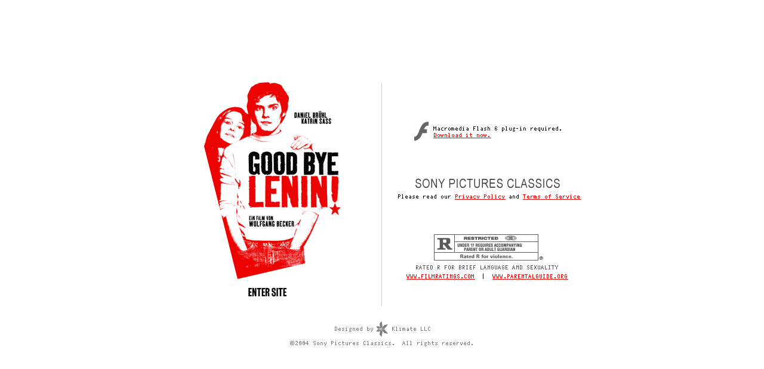

--- FILE ---
content_type: text/html; charset=UTF-8
request_url: https://www.sonyclassics.com/goodbye/
body_size: 834
content:
<HTML><HEAD><TITLE>Good Bye Lenin!</TITLE></HEAD><BODY bgcolor="#FFFFFF" marginheight=0 marginwidth=0 topmargin=0 leftmargin=0><form style='display:inline' name='pgOvr'><input type='hidden' name='pgNm' value='/m2/review/classics/goodbye/index.html'></form><!--Insert FILE_PATH Here--><SCRIPT SRC="http://www.sonypictures.com/scripts/sony-trackingtag-top.js"></SCRIPT><center><table cellpadding="0" cellspacing="0" border="0" height="100%">	<tr>		<td valign="middle" align="center">		<table cellpadding="0" cellspacing="0" border="0" width="700">	<tr>		<td valign="top" align="left"><a href="flash.html"><img src="splash/splash.gif" border="0"></a>		</td>		<td valign="middle" align="center">		<br>		<br>		<a href="http://www.macromedia.com/shockwave/download/download.cgi?P1_Prod_Version=ShockwaveFlash" target="_new"><img src="splash/flash_off.gif" border="0" onMouseOver="this.src='splash/flash_on.gif'" onMouseOut="this.src='splash/flash_off.gif'"></a>		<br>		<br><br><br>		<a href="http://www.sonyclassics.com/" target="_new"><img src="splash/spc.gif" border="0"></a><br>		<img src="splash/spc_tag1.gif" border="0"><a href="http://www.sonypictures.com/corp/privacy.html" target="_new"><img src="splash/pp_off.gif" border="0" onMouseOver="this.src='splash/pp_on.gif'" onMouseOut="this.src='splash/pp_off.gif'"></a><img src="splash/spc_tag2.gif" border="0"><a href="http://www.sonypictures.com/corp/tos.html" target="_new"><img src="splash/tos_off.gif" border="0" onMouseOver="this.src='splash/tos_on.gif'" onMouseOut="this.src='splash/tos_off.gif'"></a>		<br>		<br><br><br>		<img src="splash/rating.gif" border="0"><br>		<a href="http://www.filmratings.com" target="_new"><img src="splash/filmrating_off.gif" border="0" onMouseOver="this.src='splash/filmrating_on.gif'" onMouseOut="this.src='splash/filmrating_off.gif'"></a><a href="http://www.parentalguide.org" target="_new"><img src="splash/parentalguide_off.gif" border="0" onMouseOver="this.src='splash/parentalguide_on.gif'" onMouseOut="this.src='splash/parentalguide_off.gif'"></a><br><br>		</td>	</tr>	<tr>		<td colspan="2" valign="top" align="center"><br><a href="http://www.klimate.com" target="_new"><img src="splash/klimate_off.gif" border="0" onMouseOver="this.src='splash/klimate_on.gif'" onMouseOut="this.src='splash/klimate_off.gif'"></a><br><img src="splash/copy.gif" border="0">		</td>	</tr></table>		</td>	</tr></table></center><SCRIPT SRC="http://www.sonypictures.com/scripts/global_tracking.js"></SCRIPT><br><div id="omniturecode"><script type="text/javascript" src="http://www.sonypictures.com/global/scripts/s_code.js"></script><script type="text/javascript"><!--  s.pageName="us:classics:goodbyelenin:index.html"  s.channel=s.eVar3="us:classics"  s.prop3="us:classics:goodbyelenin"  s.prop4=s.eVar4="us:goodbyelenin"  s.prop5=s.eVar5="us:classics:home"  s.prop11="us"  /************* DO NOT ALTER ANYTHING BELOW THIS LINE ! **************/  var s_code=s.t();if(s_code)document.write(s_code)//--></script></div></BODY></HTML>